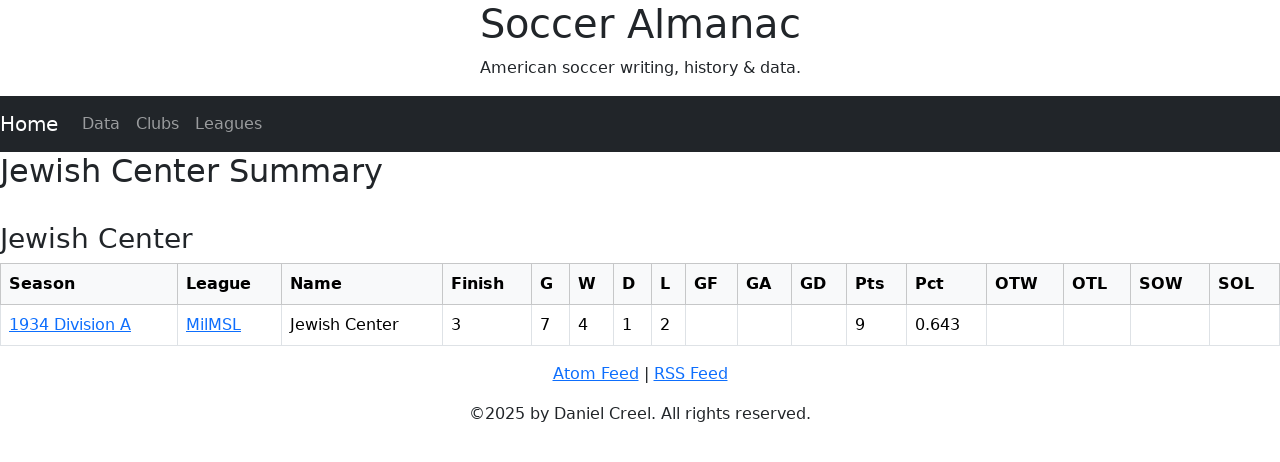

--- FILE ---
content_type: text/html; charset=utf-8
request_url: https://soccer-almanac.com/data/clubs/jewish-center-1934/
body_size: 1500
content:
 <!-- This needs to be before any calls to the static folder! -->


<!DOCTYPE html>
<html>
    
    <head>
        <title>


	
		Jewish Center Summary
	

 | Data</title>
        
            <link rel="icon" type="image/png"
                  href="/static/favicon.ico"> <!-- favicon in core app so it shows everywhere -->
        
        
            
                <meta http-equiv="Content-Type"
                      content="text/html; charset=utf-8" />
            
            
                <meta http-equiv="Content-Language" value="en-US" />
            
            
                <meta name="viewport"
                      content="width=device-width, initial-scale=1">
            
        
        
            
				<link href="https://cdn.jsdelivr.net/npm/bootstrap@5.3.8/dist/css/bootstrap.min.css" rel="stylesheet" integrity="sha384-sRIl4kxILFvY47J16cr9ZwB07vP4J8+LH7qKQnuqkuIAvNWLzeN8tE5YBujZqJLB" crossorigin="anonymous">
				<link rel="stylesheet" type="text/css" href="/static/style.css">
            
            
            
        
    </head>



	<body>
		
		<div class="jumbotron text-center" style="margin-bottom: 0">
			<h1>Soccer Almanac</h1>
			<p>American soccer writing, history & data.</p>
		</div>
		
		<nav class="navbar navbar-expand-sm bg-dark navbar-dark">
			<a class="navbar-brand" href="/">Home</a>
			<button class="navbar-toggler" type="button" data-bs-toggle="collapse" data-bs-target="#collapsibleNavbar">
				<span class="navbar-toggler-icon"></span>
			</button>
			<div class="collapse navbar-collapse" id="collapsibleNavbar">
				<ul class="navbar-nav">
					<li class="nav-item">
						<a class="nav-link" href="/data/">Data</a>
					</li>
					<li class="nav-item">
						<a class="nav-link" href="/data/clubs/">Clubs</a>
					</li>
					<li class="nav-item">
						<a class="nav-link" href="/data/leagues/">Leagues</a>
					</li>
				</ul>
			</div>
		</nav>
		
		<div id="site-wrapper">
			


	
		<h2>Jewish Center Summary</h2>
	

<br>


	
	<h3>Jewish Center</h3>
	<table class="table table-bordered table-hover">
		<thead class="table-light">
			<tr>
				<th scope="col">Season</th>
				<th scope="col">League</th>
				<th scope="col">Name</th>
				<th scope="col">Finish</th>
				<th scope="col">G</th>
				<th scope="col">W</th>
				<th scope="col">D</th>
				<th scope="col">L</th>
				<th scope="col">GF</th>
				<th scope="col">GA</th>
				<th scope="col">GD</th>
				<th scope="col">Pts</th>
				<th scope="col">Pct</th>
				<th scope="col">OTW</th>
				<th scope="col">OTL</th>
				<th scope="col">SOW</th>
				<th scope="col">SOL</th>
			</tr>
		</thead>
		<tbody>
			
			<tr>
				
					<td><a href="/data/teams/jewish-center/milmsl-1934/">1934 Division A</a></td>
				
				<td><a href="/data/leagues/milwaukee-municipal-soccer-league-1920/">MilMSL</td>
				
					<td>Jewish Center</td>
				
				<td>3</td>
				<td>7</td>
				<td>4</td>
				<td>1</td>
				<td>2</td>
				<td></td>
				<td></td>
				
					<td></td>
				
				<td>9</td>
				<td>0.643</td>
				<td></td>
				<td></td>
				<td></td>
				<td></td>
			</tr>
			
		</tbody>
	</table>
	





		</div>
		
		<div class="jumbotron text-center" style="margin-bottom: 0">
            <p><a href="/blog/feed/atom">Atom Feed</a> | <a href="/blog/feed/rss">RSS Feed</a></p>
            <p>&copy;2025 by Daniel Creel. All rights reserved.</p>
		</div>
        <!-- Optional JavaScript -->
        <!-- jQuery first, then Popper.js, then Bootstrap JS -->
        <!--<script src="https://code.jquery.com/jquery-3.7.1.js" integrity="sha256-eKhayi8LEQwp4NKxN+CfCh+3qOVUtJn3QNZ0TciWLP4=" crossorigin="anonymous"></script>-->
		<script src="https://cdn.jsdelivr.net/npm/bootstrap@5.3.8/dist/js/bootstrap.bundle.min.js" integrity="sha384-FKyoEForCGlyvwx9Hj09JcYn3nv7wiPVlz7YYwJrWVcXK/BmnVDxM+D2scQbITxI" crossorigin="anonymous"></script>
	</body>

    
    
        
        
        
        
    
</html>
